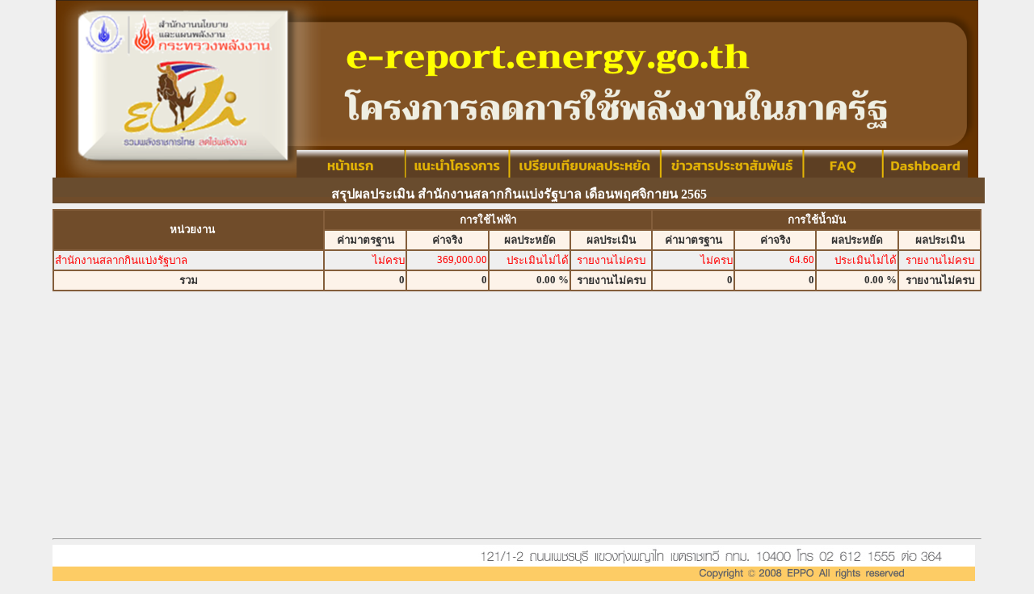

--- FILE ---
content_type: text/html
request_url: https://e-report.energy.go.th/mnly66/repe6620a.php?mth=11&dod=44
body_size: 9519
content:

<html>
<head>
	<title>หน่วยงาน(Detail)</title>
	<meta http-equiv="Content-Type" content="text/html; charset=windows-874">
<style>
  .c{font-size:12pt;font-family:tahoma;}
  td{font-size:10pt;font-family:tahoma;}
  .f{font-size:8pt;font-family:tahoma;}
  .aMmenu{color:black;}
  .aMDetail{color:black;font-size:8pt;  font-weight:normal;font-family:tahoma;}
  .aMColTable{background-color:#FFFFFF;}
 .aMLink{color:#FFFFFF;}
  .aMmenu:hover{color:0033CC;}
  .aoffice{color:004499;font-family:tahoma;}
  .aoffice:hover{color:0080FF;font-family:tahoma;}
  .aMmn2{color:EEEEEE;}
  .aMmn2:hover{color:f6851b;}
  .aMmn3{color:0750a3;}
  .aMmn3:hover{color:f6851b;}
  .HeadLeftMenu{
  background-color: #694c2e;
  font-family: "font-family:tahoma";
  font-size: 12px;
  color:#FFFFFF;
  font-style: normal;
  font-weight: bold;
  font-variant: normal;
  text-decoration: none;
  }
  .Backgroun_Working{
  background-color: #d0a57d;
  }
  .Background_Header
  {
    background-color: 694c2e;
	padding:2px;
	width:100%;
   font-family: "font-family:tahoma";
  font-size: 12px;
  color:#FFFFFF;
  font-style: normal;
  font-weight: bold;
  font-variant: normal;
  text-decoration: none;
  }
   .Background_Header_1
  {
    background-color: 694c2e;
	padding:2px;
	width:100%;
   font-family: "font-family:tahoma";
  font-size: 10px;
  color:#FFFFFF;
  font-style: normal;
  font-weight: bold;
  font-variant: normal;
  text-decoration: none;
  }
  .Detail_Header
  {
  background-color: 694c2e;
  padding:2px;
font-family:tahoma;
  font-size: 12px;
  color:#FFFFFF;
  font-style: normal;
  font-weight: bold;
  font-variant: normal;
  text-decoration: none;
  }
  .dgRowOdd{
 font-family: Verdana, Arial, Helvetica, sans-serif; 
 font-size: 10px; 
 background-color:#fdf3e9;
 cursor:pointer;  
}
.dgRowEven{
	font-family: Verdana, Arial, Helvetica, sans-serif; 
	font-size: 10px; 
	background-color:#fce7d3;
	cursor:pointer; 
}
.aoffice_1 
{
	color:FFFFFF;font-family:tahoma;font-weight:bold;
}
.BodyHead_1 
{
	font-size:10pt;
	color:FFFFFF;
	background-color:#704c2a;
}

</style></head>

<form name="fm" method="get">
<table cellpadding="0" cellspacing="0" border="0" align="center" width="1000" height="100%">
<tr valign="top" height="10%" ><td><style type="text/css">
<!--
body {
	margin-left: 0px;
	margin-top: 0px;
	margin-right: 0px;
	margin-bottom: 0px;
	background-color: #EFEFEF;
}
.bottom_link {
	font-family: Verdana, Arial, Helvetica, sans-serif;
	font-size: 12px;
	font-style: normal;
	font-weight: bold;
	font-variant: normal;
	color: #999999;
}
-->
</style>
<script type="text/javascript">
<!--
function MM_preloadImages() { //v3.0
  var d=document; if(d.images){ if(!d.MM_p) d.MM_p=new Array();
    var i,j=d.MM_p.length,a=MM_preloadImages.arguments; for(i=0; i<a.length; i++)
    if (a[i].indexOf("#")!=0){ d.MM_p[j]=new Image; d.MM_p[j++].src=a[i];}}
}

function MM_swapImgRestore() { //v3.0
  var i,x,a=document.MM_sr; for(i=0;a&&i<a.length&&(x=a[i])&&x.oSrc;i++) x.src=x.oSrc;
}

function MM_findObj(n, d) { //v4.01
  var p,i,x;  if(!d) d=document; if((p=n.indexOf("?"))>0&&parent.frames.length) {
    d=parent.frames[n.substring(p+1)].document; n=n.substring(0,p);}
  if(!(x=d[n])&&d.all) x=d.all[n]; for (i=0;!x&&i<d.forms.length;i++) x=d.forms[i][n];
  for(i=0;!x&&d.layers&&i<d.layers.length;i++) x=MM_findObj(n,d.layers[i].document);
  if(!x && d.getElementById) x=d.getElementById(n); return x;
}

function MM_swapImage() { //v3.0
  var i,j=0,x,a=MM_swapImage.arguments; document.MM_sr=new Array; for(i=0;i<(a.length-2);i+=3)
   if ((x=MM_findObj(a[i]))!=null){document.MM_sr[j++]=x; if(!x.oSrc) x.oSrc=x.src; x.src=a[i+2];}
}
//-->
</script>
</head>
<body onLoad="MM_preloadImages('./images_new/img/images/images/P1_roll_23.gif','./images_new/img/images/images/P1_roll_21.gif','./images_new/img/images/images/P1_roll_19.gif','./images_new/img/images/images/P1_roll_17.gif','./images_new/img/images/images/P1_roll_15.gif','./images_new/img/images/images/P1_roll_09.gif')">
<div>
  <div align="center">
<table width="1142" border="0" cellpadding="0" cellspacing="0" bgcolor="#704C2A">
            <tr>
              <th width="296" rowspan="2" scope="col"><img src="../images_new/hd/k1.png" width="296" height="220" /></th>
               <th width="846" colspan="7" scope="col"><img src="../images_new/hd/k2.png" width="846" height="185" /></th>
           </tr>
         
              <tr>

                <td width="136" background="../images_new/hd/k3.png" ><a href="../index.php"><img src="../images_new/hd/k3.png" width="136" height="35" /></a></td>
                <td width="130" background="../images_new/hd/k4.png" scope="col"><a href="../official.html"><img src="../images_new/hd/k4.png" width="130" height="35" /></a></td>
                <td width="186" background="../images_new/hd/k5.png" scope="col"><a href="../cpr65/rps_a.php"><img src="../images_new/hd/k5.png" width="186" height="35" /></a></td>
                <td width="177" background="../images_new/hd/k6.png" scope="col"><a href="../anews.html"><img src="../images_new/hd/k6.png" width="177" height="35" /></a></td>
                <td width="97" background="../images_new/hd/k7.png" scope="col"><a href="../faq.php"><img src="../images_new/hd/k7.png" width="97" height="35" /></a></td>
                <td width="107" background="../images_new/hd/k8.png" scope="col"><a href="../dashboard.php"><img src="../images_new/hd/k8.png" width="107" height="35" /></a></td>
                <td width="13" background="../images_new/hd/k9.png" scope="col"><img src="../images_new/hd/k9.png" border="0" width="13" height="35" /></td>
              </tr>
            </table>
</td></tr>
<tr  valign="top"><td>
<div  class="Background_Header" align="center">

<table><tr><td></td></tr></table>

<div style="height:10"  align="center">
<div><b style="font-size:12pt;color:white">
สรุปผลประเมิน สำนักงานสลากกินแบ่งรัฐบาล   เดือนพฤศจิกายน 2565</b></div>



<table><tr><td></td></tr></table>
</div>
<table><tr><td></td></tr></table>
<div style="background-color:704c2a">
<table ><tr><td></td></tr></table>


</div>

</div>

<table cellpadding="0" cellspacing="0" border="0"  width="1000" >
<tr><td height="1" bgcolor="FFFFFF"></td></tr>
</table>
<table><tr><td></td></tr></table>
<table  width="1150" align="center" cellspacing="0" border="1" bordercolor="845e3b" >
<tr bgcolor="704c2a" bordercolordark="845e3b" bordercolorlight="845e3b">
   <td rowspan="2"width="350"  align="center" style="color:FFFFFF">&nbsp;&nbsp;&nbsp;<b>หน่วยงาน</b></td>
   <td colspan="4" width="400"  align="center" style="color:FFFFFF"><b>การใช้ไฟฟ้า</b></td>
   <td colspan="4" width="400"  align="center" style="color:FFFFFF"><b>การใช้น้ำมัน</b></td>
</tr>
<tr bgcolor="fdf3e9" bordercolordark="845e3b" bordercolorlight="845e3b">
   <td align="center" width="100" style="color:333333"><b>ค่ามาตรฐาน</b></td>
   <td align="center" width="100" style="color:333333"><b>ค่าจริง</b></td>
   <td align="center" width="100" style="color:333333"><b>ผลประหยัด</b></td>
   <td align="center" width="100" style="color:333333"><b>ผลประเมิน</b></td>
   <td align="center" width="100" style="color:333333"><b>ค่ามาตรฐาน</b></td>
   <td align="center"  width="100" style="color:333333"><b>ค่าจริง</b></td>
   <td align="center" width="100" style="color:333333"><b>ผลประหยัด</b></td>
   <td align="center" width="100" style="color:333333"><b>ผลประเมิน</b></td>
</tr>


<tr><td align="left" style="color:red">สำนักงานสลากกินแบ่งรัฐบาล </td><td align="right" style="color:red">ไม่ครบ</td><td align="right" style="color:red">369,000.00</td><td align="right" style="color:red">ประเมินไม่ได้</td><td align="center" style="color:red">รายงานไม่ครบ</td><td align="right" style="color:red">ไม่ครบ</td><td align="right" style="color:red">64.60</td><td align="right" style="color:red">ประเมินไม่ได้</td><td align="center" style="color:red">รายงานไม่ครบ</td>  <tr bgcolor="fdf3e9" bordercolordark="845e3b" bordercolorlight="845e3b">
<td align="center" width="100" style="color:333333"><b>รวม</b></td>
<td align="right" width="100" style="color:333333"><b>0</b></td>
<td align="right" width="100" style="color:333333"><b>0</b></td>
<td align="right" width="100" style="color:333333"><b>0.00&nbsp;%</b></td>
<td align="center" width="100" style="color:333333"><b>รายงานไม่ครบ</b></td>
<td align="right" width="100" style="color:333333"><b>0</b></td>
<td align="right" width="100" style="color:333333"><b>0</b></td>
<td align="right" width="100" style="color:333333"><b>0.00&nbsp;%</b></td>
<td align="center" width="100" style="color:333333"><b>รายงานไม่ครบ</b></td>


</tr>

</table></td></tr>
<tr valign="bottom"><td><table width="1000" border="0" cellpadding="0" cellspacing="0" bgcolor="#FFFFFF">
	<hr></hr>
  <tr>
   <td align="right"><img src="./images_new/img/page2/images/p2_59.jpg"></td>
  </tr>
  <tr><td></td></tr>
  <tr>
    <td colspan="3"><table width="1142" border="0" cellspacing="0" cellpadding="0">
      <tr>
        <th width="642" bgcolor="#FDCC65" scope="col">&nbsp;</th>
        <th width="340" align="center" valign="middle" bgcolor="#FDCC65" scope="col"><img src="./images_new/img/page2/images/copy.jpg" width="253" height="12" /></th>
        <th width="18" bgcolor="#FDCC65" scope="col">&nbsp;</th>
      </tr>
    </td>
  </tr>
</table>
</html></td></tr>
</table>

</form>


</html>
